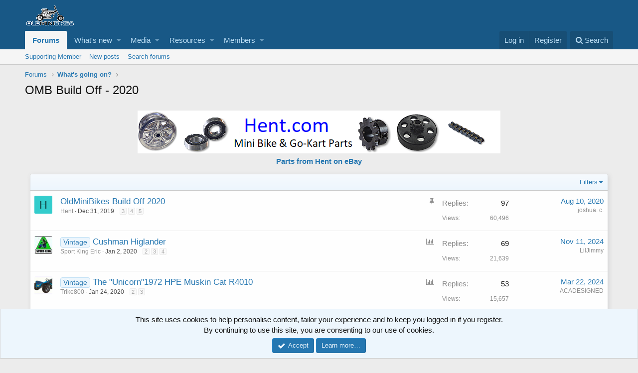

--- FILE ---
content_type: text/html; charset=utf-8
request_url: https://www.oldminibikes.com/forum/index.php?forums/omb-build-off-2020.87/
body_size: 14935
content:
<!DOCTYPE html>
<html id="XF" lang="en-US" dir="LTR"
	data-app="public"
	data-template="forum_view"
	data-container-key="node-87"
	data-content-key=""
	data-logged-in="false"
	data-cookie-prefix="xf_"
	class="has-no-js template-forum_view"
	>
<head>


		
		<meta charset="utf-8" />
	<meta http-equiv="X-UA-Compatible" content="IE=Edge" />
	<meta name="viewport" content="width=device-width, initial-scale=1">

	
	
	

	<title>OMB Build Off - 2020 | OldMiniBikes.com</title>

	
		<link rel="canonical" href="https://oldminibikes.com/forum/index.php?forums/omb-build-off-2020.87/" />
	
		<link rel="alternate" type="application/rss+xml" title="RSS feed for OMB Build Off - 2020" href="/forum/index.php?forums/omb-build-off-2020.87/index.rss" />
	

	
		
	
	
	<meta property="og:site_name" content="OldMiniBikes.com" />


	
	
		
	
	
	<meta property="og:type" content="website" />


	
	
		
	
	
	
		<meta property="og:title" content="OMB Build Off - 2020" />
		<meta property="twitter:title" content="OldMiniBikes Build Off - 2020" />
	


	
	
	
		
	
	
	<meta property="og:url" content="https://www.oldminibikes.com/forum/index.php?forums/omb-build-off-2020.87/" />


	
	

	
		<meta name="theme-color" content="#185886" />
	

	
	
	

	

	<link rel="stylesheet" href="/forum/css.php?css=public%3Anormalize.css%2Cpublic%3Acore.less%2Cpublic%3Aapp.less&amp;s=1&amp;l=1&amp;d=1756416277&amp;k=aa8ea60aa7fcafe73594ecb668eaa2be843b29e3" />

	
		<link rel="stylesheet" href="https://maxcdn.bootstrapcdn.com/font-awesome/4.7.0/css/font-awesome.min.css" />
	
	<link rel="stylesheet" href="/forum/css.php?css=public%3Anotices.less%2Cpublic%3Astructured_list.less%2Cpublic%3Aextra.less&amp;s=1&amp;l=1&amp;d=1756416277&amp;k=e3793622245e1a9bd721b88c2a93d53d317a9ada" />

	
		<script src="/forum/js/xf/preamble-compiled.js?_v=37149e2f"></script>
	


	
	
	
	
		
	
	<script async src="https://www.googletagmanager.com/gtag/js?id=UA-24910524-2"></script>
	<script>
		window.dataLayer = window.dataLayer || [];
		function gtag(){dataLayer.push(arguments);}
		gtag('js', new Date());
		gtag('config', 'UA-24910524-2', {
			// 
			
			
		});
	</script>

</head>
<body data-template="forum_view">

<div class="p-pageWrapper" id="top">



<header class="p-header" id="header">
	<div class="p-header-inner">
		<div class="p-header-content">

			<div class="p-header-logo p-header-logo--image">
				<a href="https://oldminibikes.com/forum/index.php">
					<img src="/forum/styles/default/xenforo/xenforo-logo.png"
						alt="OldMiniBikes.com"
						 />
				</a>
			</div>

			
		</div>
	</div>
</header>





	<div class="p-navSticky p-navSticky--primary" data-xf-init="sticky-header">
		
	<nav class="p-nav">
		<div class="p-nav-inner">
			<a class="p-nav-menuTrigger" data-xf-click="off-canvas" data-menu=".js-headerOffCanvasMenu" role="button" tabindex="0">
				<i aria-hidden="true"></i>
				<span class="p-nav-menuText">Menu</span>
			</a>

			<div class="p-nav-smallLogo">
				<a href="https://oldminibikes.com/forum/index.php">
					<img src="/forum/styles/default/xenforo/xenforo-logo.png"
						alt="OldMiniBikes.com"
					 />
				</a>
			</div>

			<div class="p-nav-scroller hScroller" data-xf-init="h-scroller" data-auto-scroll=".p-navEl.is-selected">
				<div class="hScroller-scroll">
					<ul class="p-nav-list js-offCanvasNavSource">
					
						<li>
							
	<div class="p-navEl is-selected" data-has-children="true">
		

			
	
	<a href="/forum/index.php"
		class="p-navEl-link p-navEl-link--splitMenu "
		
		
		data-nav-id="forums">Forums</a>


			<a data-xf-key="1"
				data-xf-click="menu"
				data-menu-pos-ref="< .p-navEl"
				data-arrow-pos-ref="< .p-navEl"
				class="p-navEl-splitTrigger"
				role="button"
				tabindex="0"
				aria-label="Toggle expanded"
				aria-expanded="false"
				aria-haspopup="true"></a>

		
		
			<div class="menu menu--structural" data-menu="menu" aria-hidden="true">
				<div class="menu-content">
					<!--<h4 class="menu-header">Forums</h4>-->
					
						
	
	
	<a href="https://oldminibikes.com/forum/index.php?account/upgrades"
		class="menu-linkRow u-indentDepth0 js-offCanvasCopy "
		
		
		data-nav-id="supportingmembers">Supporting Member</a>

	

					
						
	
	
	<a href="/forum/index.php?whats-new/posts/"
		class="menu-linkRow u-indentDepth0 js-offCanvasCopy "
		
		
		data-nav-id="newPosts">New posts</a>

	

					
						
	
	
	<a href="/forum/index.php?search/&amp;type=post"
		class="menu-linkRow u-indentDepth0 js-offCanvasCopy "
		
		
		data-nav-id="searchForums">Search forums</a>

	

					
				</div>
			</div>
		
	</div>

						</li>
					
						<li>
							
	<div class="p-navEl " data-has-children="true">
		

			
	
	<a href="/forum/index.php?whats-new/"
		class="p-navEl-link p-navEl-link--splitMenu "
		
		
		data-nav-id="whatsNew">What's new</a>


			<a data-xf-key="2"
				data-xf-click="menu"
				data-menu-pos-ref="< .p-navEl"
				data-arrow-pos-ref="< .p-navEl"
				class="p-navEl-splitTrigger"
				role="button"
				tabindex="0"
				aria-label="Toggle expanded"
				aria-expanded="false"
				aria-haspopup="true"></a>

		
		
			<div class="menu menu--structural" data-menu="menu" aria-hidden="true">
				<div class="menu-content">
					<!--<h4 class="menu-header">What's new</h4>-->
					
						
	
	
	<a href="/forum/index.php?whats-new/posts/"
		class="menu-linkRow u-indentDepth0 js-offCanvasCopy "
		 rel="nofollow"
		
		data-nav-id="whatsNewPosts">New posts</a>

	

					
						
	
	
	<a href="/forum/index.php?whats-new/media/"
		class="menu-linkRow u-indentDepth0 js-offCanvasCopy "
		 rel="nofollow"
		
		data-nav-id="xfmgWhatsNewNewMedia">New media</a>

	

					
						
	
	
	<a href="/forum/index.php?whats-new/media-comments/"
		class="menu-linkRow u-indentDepth0 js-offCanvasCopy "
		 rel="nofollow"
		
		data-nav-id="xfmgWhatsNewMediaComments">New media comments</a>

	

					
						
	
	
	<a href="/forum/index.php?whats-new/resources/"
		class="menu-linkRow u-indentDepth0 js-offCanvasCopy "
		 rel="nofollow"
		
		data-nav-id="xfrmNewResources">New resources</a>

	

					
						
	
	
	<a href="/forum/index.php?whats-new/profile-posts/"
		class="menu-linkRow u-indentDepth0 js-offCanvasCopy "
		 rel="nofollow"
		
		data-nav-id="whatsNewProfilePosts">New profile posts</a>

	

					
						
	
	
	<a href="/forum/index.php?whats-new/latest-activity"
		class="menu-linkRow u-indentDepth0 js-offCanvasCopy "
		 rel="nofollow"
		
		data-nav-id="latestActivity">Latest activity</a>

	

					
				</div>
			</div>
		
	</div>

						</li>
					
						<li>
							
	<div class="p-navEl " data-has-children="true">
		

			
	
	<a href="/forum/index.php?media/"
		class="p-navEl-link p-navEl-link--splitMenu "
		
		
		data-nav-id="xfmg">Media</a>


			<a data-xf-key="3"
				data-xf-click="menu"
				data-menu-pos-ref="< .p-navEl"
				data-arrow-pos-ref="< .p-navEl"
				class="p-navEl-splitTrigger"
				role="button"
				tabindex="0"
				aria-label="Toggle expanded"
				aria-expanded="false"
				aria-haspopup="true"></a>

		
		
			<div class="menu menu--structural" data-menu="menu" aria-hidden="true">
				<div class="menu-content">
					<!--<h4 class="menu-header">Media</h4>-->
					
						
	
	
	<a href="/forum/index.php?whats-new/media/"
		class="menu-linkRow u-indentDepth0 js-offCanvasCopy "
		 rel="nofollow"
		
		data-nav-id="xfmgNewMedia">New media</a>

	

					
						
	
	
	<a href="/forum/index.php?whats-new/media-comments/"
		class="menu-linkRow u-indentDepth0 js-offCanvasCopy "
		 rel="nofollow"
		
		data-nav-id="xfmgNewComments">New comments</a>

	

					
						
	
	
	<a href="/forum/index.php?search/&amp;type=xfmg_media"
		class="menu-linkRow u-indentDepth0 js-offCanvasCopy "
		
		
		data-nav-id="xfmgSearchMedia">Search media</a>

	

					
				</div>
			</div>
		
	</div>

						</li>
					
						<li>
							
	<div class="p-navEl " data-has-children="true">
		

			
	
	<a href="/forum/index.php?resources/"
		class="p-navEl-link p-navEl-link--splitMenu "
		
		
		data-nav-id="xfrm">Resources</a>


			<a data-xf-key="4"
				data-xf-click="menu"
				data-menu-pos-ref="< .p-navEl"
				data-arrow-pos-ref="< .p-navEl"
				class="p-navEl-splitTrigger"
				role="button"
				tabindex="0"
				aria-label="Toggle expanded"
				aria-expanded="false"
				aria-haspopup="true"></a>

		
		
			<div class="menu menu--structural" data-menu="menu" aria-hidden="true">
				<div class="menu-content">
					<!--<h4 class="menu-header">Resources</h4>-->
					
						
	
	
	<a href="/forum/index.php?resources/latest-reviews"
		class="menu-linkRow u-indentDepth0 js-offCanvasCopy "
		
		
		data-nav-id="xfrmLatestReviews">Latest reviews</a>

	

					
						
	
	
	<a href="/forum/index.php?search/&amp;type=resource"
		class="menu-linkRow u-indentDepth0 js-offCanvasCopy "
		
		
		data-nav-id="xfrmSearchResources">Search resources</a>

	

					
				</div>
			</div>
		
	</div>

						</li>
					
						<li>
							
	<div class="p-navEl " data-has-children="true">
		

			
	
	<a href="/forum/index.php?members/"
		class="p-navEl-link p-navEl-link--splitMenu "
		
		
		data-nav-id="members">Members</a>


			<a data-xf-key="5"
				data-xf-click="menu"
				data-menu-pos-ref="< .p-navEl"
				data-arrow-pos-ref="< .p-navEl"
				class="p-navEl-splitTrigger"
				role="button"
				tabindex="0"
				aria-label="Toggle expanded"
				aria-expanded="false"
				aria-haspopup="true"></a>

		
		
			<div class="menu menu--structural" data-menu="menu" aria-hidden="true">
				<div class="menu-content">
					<!--<h4 class="menu-header">Members</h4>-->
					
						
	
	
	<a href="/forum/index.php?members/list/"
		class="menu-linkRow u-indentDepth0 js-offCanvasCopy "
		
		
		data-nav-id="registeredMembers">Registered members</a>

	

					
						
	
	
	<a href="/forum/index.php?online/"
		class="menu-linkRow u-indentDepth0 js-offCanvasCopy "
		
		
		data-nav-id="currentVisitors">Current visitors</a>

	

					
						
	
	
	<a href="/forum/index.php?whats-new/profile-posts/"
		class="menu-linkRow u-indentDepth0 js-offCanvasCopy "
		 rel="nofollow"
		
		data-nav-id="newProfilePosts">New profile posts</a>

	

					
						
	
	
	<a href="/forum/index.php?search/&amp;type=profile_post"
		class="menu-linkRow u-indentDepth0 js-offCanvasCopy "
		
		
		data-nav-id="searchProfilePosts">Search profile posts</a>

	

					
				</div>
			</div>
		
	</div>

						</li>
					
					</ul>
				</div>
			</div>

			<div class="p-nav-opposite">
				<div class="p-navgroup p-account p-navgroup--guest">
					
						<a href="/forum/index.php?login/" class="p-navgroup-link p-navgroup-link--textual p-navgroup-link--logIn"
							data-xf-click="overlay" data-follow-redirects="on">
							<span class="p-navgroup-linkText">Log in</span>
						</a>
						
							<a href="/forum/index.php?register/" class="p-navgroup-link p-navgroup-link--textual p-navgroup-link--register"
								data-xf-click="overlay" data-follow-redirects="on">
								<span class="p-navgroup-linkText">Register</span>
							</a>
						
					
				</div>

				<div class="p-navgroup p-discovery">
					<a href="/forum/index.php?whats-new/"
						class="p-navgroup-link p-navgroup-link--iconic p-navgroup-link--whatsnew"
						title="What&#039;s new">
						<i aria-hidden="true"></i>
						<span class="p-navgroup-linkText">What's new</span>
					</a>

					
						<a href="/forum/index.php?search/"
							class="p-navgroup-link p-navgroup-link--iconic p-navgroup-link--search"
							data-xf-click="menu"
							data-xf-key="/"
							aria-label="Search"
							aria-expanded="false"
							aria-haspopup="true"
							title="Search">
							<i aria-hidden="true"></i>
							<span class="p-navgroup-linkText">Search</span>
						</a>
						<div class="menu menu--structural menu--wide" data-menu="menu" aria-hidden="true">
							<form action="/forum/index.php?search/search" method="post"
								class="menu-content"
								data-xf-init="quick-search">

								<h3 class="menu-header">Search</h3>
								
								<div class="menu-row">
									
										<div class="inputGroup inputGroup--joined">
											<input type="text" class="input" name="keywords" placeholder="Search…" aria-label="Search" data-menu-autofocus="true" />
											
			<select name="constraints" class="js-quickSearch-constraint input" aria-label="Search within">
				<option value="">Everywhere</option>
<option value="{&quot;search_type&quot;:&quot;post&quot;}">Threads</option>
<option value="{&quot;search_type&quot;:&quot;post&quot;,&quot;c&quot;:{&quot;nodes&quot;:[87],&quot;child_nodes&quot;:1}}">This forum</option>

			</select>
		
										</div>
									
								</div>

								
								<div class="menu-row">
									<label class="iconic iconic--checkbox iconic--labelled"><input type="checkbox"  name="c[title_only]" value="1" /><i aria-hidden="true"></i>Search titles only</label>

								</div>
								
								<div class="menu-row">
									<div class="inputGroup">
										<span class="inputGroup-text" id="ctrl_search_menu_by_member">By:</span>
										<input class="input" name="c[users]" data-xf-init="auto-complete" placeholder="Member" aria-labelledby="ctrl_search_menu_by_member" />
									</div>
								</div>
								<div class="menu-footer">
									<span class="menu-footer-controls">
										<button type="submit" class="button--primary button button--icon button--icon--search"><span class="button-text">Search</span></button>
										<a href="/forum/index.php?search/" class="button"><span class="button-text">Advanced search…</span></a>
									</span>
								</div>

								<input type="hidden" name="_xfToken" value="1768737798,bd1982e3391020b0bca2f94a6956aa5b" />
							</form>
						</div>
					
				</div>
			</div>
		</div>
	</nav>

	</div>
	
	
		<div class="p-sectionLinks">
			<div class="p-sectionLinks-inner hScroller" data-xf-init="h-scroller">
				<div class="hScroller-scroll">
					<ul class="p-sectionLinks-list">
					
						<li>
							
	<div class="p-navEl " >
		

			
	
	<a href="https://oldminibikes.com/forum/index.php?account/upgrades"
		class="p-navEl-link "
		
		data-xf-key="alt+1"
		data-nav-id="supportingmembers">Supporting Member</a>


			

		
		
	</div>

						</li>
					
						<li>
							
	<div class="p-navEl " >
		

			
	
	<a href="/forum/index.php?whats-new/posts/"
		class="p-navEl-link "
		
		data-xf-key="alt+2"
		data-nav-id="newPosts">New posts</a>


			

		
		
	</div>

						</li>
					
						<li>
							
	<div class="p-navEl " >
		

			
	
	<a href="/forum/index.php?search/&amp;type=post"
		class="p-navEl-link "
		
		data-xf-key="alt+3"
		data-nav-id="searchForums">Search forums</a>


			

		
		
	</div>

						</li>
					
					</ul>
				</div>
			</div>
		</div>
	



<div class="offCanvasMenu offCanvasMenu--nav js-headerOffCanvasMenu" data-menu="menu" aria-hidden="true" data-ocm-builder="navigation">
	<div class="offCanvasMenu-backdrop" data-menu-close="true"></div>
	<div class="offCanvasMenu-content">
		<div class="offCanvasMenu-header">
			Menu
			<a class="offCanvasMenu-closer" data-menu-close="true" role="button" tabindex="0" aria-label="Close"></a>
		</div>
		
			<div class="p-offCanvasRegisterLink">
				<div class="offCanvasMenu-linkHolder">
					<a href="/forum/index.php?login/" class="offCanvasMenu-link" data-xf-click="overlay" data-menu-close="true">
						Log in
					</a>
				</div>
				<hr class="offCanvasMenu-separator" />
				
					<div class="offCanvasMenu-linkHolder">
						<a href="/forum/index.php?register/" class="offCanvasMenu-link" data-xf-click="overlay" data-menu-close="true">
							Register
						</a>
					</div>
					<hr class="offCanvasMenu-separator" />
				
			</div>
		
		<div class="js-offCanvasNavTarget"></div>
	</div>
</div>

<div class="p-body">
	<div class="p-body-inner">
		<!--XF:EXTRA_OUTPUT-->

		

		

		
		
	
		<ul class="p-breadcrumbs "
			itemscope itemtype="https://schema.org/BreadcrumbList">
		
			

			
			
				
				
	<li itemprop="itemListElement" itemscope itemtype="https://schema.org/ListItem">
		<a href="/forum/index.php" itemprop="item">
			<span itemprop="name">Forums</span>
		</a>
		<meta itemprop="position" content="1" />
	</li>

			

			
			
				
				
	<li itemprop="itemListElement" itemscope itemtype="https://schema.org/ListItem">
		<a href="/forum/index.php#whats-going-on.21" itemprop="item">
			<span itemprop="name">What&#039;s going on?</span>
		</a>
		<meta itemprop="position" content="2" />
	</li>

			

		
		</ul>
	

		

		
	<noscript><div class="blockMessage blockMessage--important blockMessage--iconic u-noJsOnly">JavaScript is disabled. For a better experience, please enable JavaScript in your browser before proceeding.</div></noscript>

		
	<!--[if lt IE 9]><div class="blockMessage blockMessage&#45;&#45;important blockMessage&#45;&#45;iconic">You are using an out of date browser. It  may not display this or other websites correctly.<br />You should upgrade or use an <a href="https://www.google.com/chrome/browser/" target="_blank">alternative browser</a>.</div><![endif]-->


		
			<div class="p-body-header">
			
				
					<div class="p-title ">
					
						
							<h1 class="p-title-value">OMB Build Off - 2020</h1>
						
						
					
					</div>
				

				
			
			</div>
		

		<div class="p-body-main  ">
			

			<div class="p-body-content">
				

	
	<p>
		
	<div align="center">
	<b>
		<a href="https://www.hent.com"><img src="https://oldminibikes.com/forum/index.php?media/hent-comlogo-png.152717/full" alt="Mini Bike and Go-Kart Parts"></a><br>
	<a href="https://stores.ebay.com/hentcom">Parts from Hent on eBay</a>
		</b>
		
		</div>
	</p>


				<div class="p-body-pageContent">



	
	
	






	

	
		
	












<div class="block" data-xf-init="" data-type="thread" data-href="/forum/index.php?inline-mod/">

	<div class="block-outer"></div>

	
	

	<div class="block-container">
		<div class="block-filterBar">
			<div class="filterBar">
				

				<a class="filterBar-menuTrigger" data-xf-click="menu" role="button" tabindex="0" aria-expanded="false" aria-haspopup="true">Filters</a>
				<div class="menu menu--wide" data-menu="menu" aria-hidden="true"
					data-href="/forum/index.php?forums/omb-build-off-2020.87/filters"
					data-load-target=".js-filterMenuBody">
					<div class="menu-content">
						<h4 class="menu-header">Show only:</h4>
						<div class="js-filterMenuBody">
							<div class="menu-row">Loading…</div>
						</div>
					</div>
				</div>
			</div>
		</div>

		

		<div class="block-body">
			<div class="structItemContainer">
				

	

	


				
					
						<div class="structItemContainer-group structItemContainer-group--sticky">
							
								

	

	<div class="structItem structItem--thread js-inlineModContainer js-threadListItem-168435" data-author="Hent">
		<div class="structItem-cell structItem-cell--icon">
			<div class="structItem-iconContainer">
				<a href="/forum/index.php?members/hent.1/" class="avatar avatar--s avatar--default avatar--default--dynamic" data-user-id="1" data-xf-init="member-tooltip" style="background-color: #33cccc; color: #0f3d3d">
			<span class="avatar-u1-s">H</span> 
		</a>
				
			</div>
		</div>
		<div class="structItem-cell structItem-cell--main" data-xf-init="touch-proxy">
			
				<ul class="structItem-statuses">
				
					
					
					
					
					
					
						<li>
							<i class="structItem-status structItem-status--sticky" aria-hidden="true" title="Sticky"></i>
							<span class="u-srOnly">Sticky</span>
						</li>
					
				
				</ul>
			

			<div class="structItem-title">
				
				
				<a href="/forum/index.php?threads/oldminibikes-build-off-2020.168435/" class="" data-tp-primary="on" data-xf-init="preview-tooltip" data-preview-url="/forum/index.php?threads/oldminibikes-build-off-2020.168435/preview">OldMiniBikes Build Off 2020</a>
			</div>

			<div class="structItem-minor">
				

				
					<ul class="structItem-parts">
						<li><a href="/forum/index.php?members/hent.1/" class="username " dir="auto" data-user-id="1" data-xf-init="member-tooltip"><span class="username--staff username--moderator username--admin">Hent</span></a></li>
						<li class="structItem-startDate"><a href="/forum/index.php?threads/oldminibikes-build-off-2020.168435/" rel="nofollow"><time  class="u-dt" dir="auto" datetime="2019-12-31T13:19:50-0500" data-time="1577816390" data-date-string="Dec 31, 2019" data-time-string="1:19 PM" title="Dec 31, 2019 at 1:19 PM">Dec 31, 2019</time></a></li>
						
					</ul>

					
						<span class="structItem-pageJump">
						
							<a href="/forum/index.php?threads/oldminibikes-build-off-2020.168435/page-3">3</a>
						
							<a href="/forum/index.php?threads/oldminibikes-build-off-2020.168435/page-4">4</a>
						
							<a href="/forum/index.php?threads/oldminibikes-build-off-2020.168435/page-5">5</a>
						
						</span>
					
				
			</div>
		</div>
		<div class="structItem-cell structItem-cell--meta" title="First message likes: 17">
			<dl class="pairs pairs--justified">
				<dt>Replies</dt>
				<dd>97</dd>
			</dl>
			<dl class="pairs pairs--justified structItem-minor">
				<dt>Views</dt>
				<dd>60,496</dd>
			</dl>
		</div>
		<div class="structItem-cell structItem-cell--latest">
			
				<a href="/forum/index.php?threads/oldminibikes-build-off-2020.168435/latest" rel="nofollow"><time  class="structItem-latestDate u-dt" dir="auto" datetime="2020-08-10T20:10:36-0400" data-time="1597104636" data-date-string="Aug 10, 2020" data-time-string="8:10 PM" title="Aug 10, 2020 at 8:10 PM">Aug 10, 2020</time></a>
				<div class="structItem-minor">
					
						<a href="/forum/index.php?members/joshua-c.24337/" class="username " dir="auto" data-user-id="24337" data-xf-init="member-tooltip">joshua. c.</a>
					
				</div>
			
		</div>
	</div>

							
						</div>

						
					

					<div class="structItemContainer-group js-threadList">
						
							
								

	

	<div class="structItem structItem--thread is-prefix6 js-inlineModContainer js-threadListItem-168455" data-author="Sport King Eric">
		<div class="structItem-cell structItem-cell--icon">
			<div class="structItem-iconContainer">
				<a href="/forum/index.php?members/sport-king-eric.50792/" class="avatar avatar--s" data-user-id="50792" data-xf-init="member-tooltip">
			<img src="/forum/data/avatars/s/50/50792.jpg?1541994384"  alt="Sport King Eric" class="avatar-u50792-s" /> 
		</a>
				
			</div>
		</div>
		<div class="structItem-cell structItem-cell--main" data-xf-init="touch-proxy">
			
				<ul class="structItem-statuses">
				
					
					
					
					
						<li>
							<i class="structItem-status structItem-status--poll" aria-hidden="true" title="Poll"></i>
							<span class="u-srOnly">Poll</span>
						</li>
					
					
					
				
				</ul>
			

			<div class="structItem-title">
				
				
					
						<a href="/forum/index.php?forums/omb-build-off-2020.87/&amp;prefix_id=6" class="labelLink" rel="nofollow"><span class="label label--primary" dir="auto">Vintage</span></a>
					
				
				<a href="/forum/index.php?threads/cushman-higlander.168455/" class="" data-tp-primary="on" data-xf-init="preview-tooltip" data-preview-url="/forum/index.php?threads/cushman-higlander.168455/preview">Cushman Higlander</a>
			</div>

			<div class="structItem-minor">
				

				
					<ul class="structItem-parts">
						<li><a href="/forum/index.php?members/sport-king-eric.50792/" class="username " dir="auto" data-user-id="50792" data-xf-init="member-tooltip">Sport King Eric</a></li>
						<li class="structItem-startDate"><a href="/forum/index.php?threads/cushman-higlander.168455/" rel="nofollow"><time  class="u-dt" dir="auto" datetime="2020-01-02T15:00:18-0500" data-time="1577995218" data-date-string="Jan 2, 2020" data-time-string="3:00 PM" title="Jan 2, 2020 at 3:00 PM">Jan 2, 2020</time></a></li>
						
					</ul>

					
						<span class="structItem-pageJump">
						
							<a href="/forum/index.php?threads/cushman-higlander.168455/page-2">2</a>
						
							<a href="/forum/index.php?threads/cushman-higlander.168455/page-3">3</a>
						
							<a href="/forum/index.php?threads/cushman-higlander.168455/page-4">4</a>
						
						</span>
					
				
			</div>
		</div>
		<div class="structItem-cell structItem-cell--meta" title="First message likes: 7">
			<dl class="pairs pairs--justified">
				<dt>Replies</dt>
				<dd>69</dd>
			</dl>
			<dl class="pairs pairs--justified structItem-minor">
				<dt>Views</dt>
				<dd>21,639</dd>
			</dl>
		</div>
		<div class="structItem-cell structItem-cell--latest">
			
				<a href="/forum/index.php?threads/cushman-higlander.168455/latest" rel="nofollow"><time  class="structItem-latestDate u-dt" dir="auto" datetime="2024-11-11T12:04:58-0500" data-time="1731344698" data-date-string="Nov 11, 2024" data-time-string="12:04 PM" title="Nov 11, 2024 at 12:04 PM">Nov 11, 2024</time></a>
				<div class="structItem-minor">
					
						<a href="/forum/index.php?members/liljimmy.58774/" class="username " dir="auto" data-user-id="58774" data-xf-init="member-tooltip">LilJimmy</a>
					
				</div>
			
		</div>
	</div>

							
								

	

	<div class="structItem structItem--thread is-prefix6 js-inlineModContainer js-threadListItem-168694" data-author="Trike800">
		<div class="structItem-cell structItem-cell--icon">
			<div class="structItem-iconContainer">
				<a href="/forum/index.php?members/trike800.60848/" class="avatar avatar--s" data-user-id="60848" data-xf-init="member-tooltip">
			<img src="/forum/data/avatars/s/60/60848.jpg?1567200180" srcset="/forum/data/avatars/m/60/60848.jpg?1567200180 2x" alt="Trike800" class="avatar-u60848-s" /> 
		</a>
				
			</div>
		</div>
		<div class="structItem-cell structItem-cell--main" data-xf-init="touch-proxy">
			
				<ul class="structItem-statuses">
				
					
					
					
					
						<li>
							<i class="structItem-status structItem-status--poll" aria-hidden="true" title="Poll"></i>
							<span class="u-srOnly">Poll</span>
						</li>
					
					
					
				
				</ul>
			

			<div class="structItem-title">
				
				
					
						<a href="/forum/index.php?forums/omb-build-off-2020.87/&amp;prefix_id=6" class="labelLink" rel="nofollow"><span class="label label--primary" dir="auto">Vintage</span></a>
					
				
				<a href="/forum/index.php?threads/the-unicorn-1972-hpe-muskin-cat-r4010.168694/" class="" data-tp-primary="on" data-xf-init="preview-tooltip" data-preview-url="/forum/index.php?threads/the-unicorn-1972-hpe-muskin-cat-r4010.168694/preview">The &quot;Unicorn&quot;1972 HPE Muskin Cat R4010</a>
			</div>

			<div class="structItem-minor">
				

				
					<ul class="structItem-parts">
						<li><a href="/forum/index.php?members/trike800.60848/" class="username " dir="auto" data-user-id="60848" data-xf-init="member-tooltip">Trike800</a></li>
						<li class="structItem-startDate"><a href="/forum/index.php?threads/the-unicorn-1972-hpe-muskin-cat-r4010.168694/" rel="nofollow"><time  class="u-dt" dir="auto" datetime="2020-01-24T17:39:33-0500" data-time="1579905573" data-date-string="Jan 24, 2020" data-time-string="5:39 PM" title="Jan 24, 2020 at 5:39 PM">Jan 24, 2020</time></a></li>
						
					</ul>

					
						<span class="structItem-pageJump">
						
							<a href="/forum/index.php?threads/the-unicorn-1972-hpe-muskin-cat-r4010.168694/page-2">2</a>
						
							<a href="/forum/index.php?threads/the-unicorn-1972-hpe-muskin-cat-r4010.168694/page-3">3</a>
						
						</span>
					
				
			</div>
		</div>
		<div class="structItem-cell structItem-cell--meta" title="First message likes: 7">
			<dl class="pairs pairs--justified">
				<dt>Replies</dt>
				<dd>53</dd>
			</dl>
			<dl class="pairs pairs--justified structItem-minor">
				<dt>Views</dt>
				<dd>15,657</dd>
			</dl>
		</div>
		<div class="structItem-cell structItem-cell--latest">
			
				<a href="/forum/index.php?threads/the-unicorn-1972-hpe-muskin-cat-r4010.168694/latest" rel="nofollow"><time  class="structItem-latestDate u-dt" dir="auto" datetime="2024-03-22T12:32:07-0400" data-time="1711125127" data-date-string="Mar 22, 2024" data-time-string="12:32 PM" title="Mar 22, 2024 at 12:32 PM">Mar 22, 2024</time></a>
				<div class="structItem-minor">
					
						<a href="/forum/index.php?members/acadesigned.69405/" class="username " dir="auto" data-user-id="69405" data-xf-init="member-tooltip">ACADESIGNED</a>
					
				</div>
			
		</div>
	</div>

							
								

	

	<div class="structItem structItem--thread is-prefix9 js-inlineModContainer js-threadListItem-168489" data-author="jeep2003">
		<div class="structItem-cell structItem-cell--icon">
			<div class="structItem-iconContainer">
				<a href="/forum/index.php?members/jeep2003.121/" class="avatar avatar--s" data-user-id="121" data-xf-init="member-tooltip">
			<img src="/forum/data/avatars/s/0/121.jpg?1541994345"  alt="jeep2003" class="avatar-u121-s" /> 
		</a>
				
			</div>
		</div>
		<div class="structItem-cell structItem-cell--main" data-xf-init="touch-proxy">
			
				<ul class="structItem-statuses">
				
					
					
					
					
						<li>
							<i class="structItem-status structItem-status--poll" aria-hidden="true" title="Poll"></i>
							<span class="u-srOnly">Poll</span>
						</li>
					
					
					
				
				</ul>
			

			<div class="structItem-title">
				
				
					
						<a href="/forum/index.php?forums/omb-build-off-2020.87/&amp;prefix_id=9" class="labelLink" rel="nofollow"><span class="label label--primary" dir="auto">Anything Goes!</span></a>
					
				
				<a href="/forum/index.php?threads/mini-snowmobile.168489/" class="" data-tp-primary="on" data-xf-init="preview-tooltip" data-preview-url="/forum/index.php?threads/mini-snowmobile.168489/preview">Mini Snowmobile</a>
			</div>

			<div class="structItem-minor">
				

				
					<ul class="structItem-parts">
						<li><a href="/forum/index.php?members/jeep2003.121/" class="username " dir="auto" data-user-id="121" data-xf-init="member-tooltip">jeep2003</a></li>
						<li class="structItem-startDate"><a href="/forum/index.php?threads/mini-snowmobile.168489/" rel="nofollow"><time  class="u-dt" dir="auto" datetime="2020-01-05T17:25:18-0500" data-time="1578263118" data-date-string="Jan 5, 2020" data-time-string="5:25 PM" title="Jan 5, 2020 at 5:25 PM">Jan 5, 2020</time></a></li>
						
					</ul>

					
						<span class="structItem-pageJump">
						
							<a href="/forum/index.php?threads/mini-snowmobile.168489/page-2">2</a>
						
							<a href="/forum/index.php?threads/mini-snowmobile.168489/page-3">3</a>
						
						</span>
					
				
			</div>
		</div>
		<div class="structItem-cell structItem-cell--meta" title="First message likes: 7">
			<dl class="pairs pairs--justified">
				<dt>Replies</dt>
				<dd>51</dd>
			</dl>
			<dl class="pairs pairs--justified structItem-minor">
				<dt>Views</dt>
				<dd>13,472</dd>
			</dl>
		</div>
		<div class="structItem-cell structItem-cell--latest">
			
				<a href="/forum/index.php?threads/mini-snowmobile.168489/latest" rel="nofollow"><time  class="structItem-latestDate u-dt" dir="auto" datetime="2024-01-25T23:13:11-0500" data-time="1706242391" data-date-string="Jan 25, 2024" data-time-string="11:13 PM" title="Jan 25, 2024 at 11:13 PM">Jan 25, 2024</time></a>
				<div class="structItem-minor">
					
						<a href="/forum/index.php?members/dogfoot.54551/" class="username " dir="auto" data-user-id="54551" data-xf-init="member-tooltip">dogfoot</a>
					
				</div>
			
		</div>
	</div>

							
								

	

	<div class="structItem structItem--thread is-prefix6 js-inlineModContainer js-threadListItem-178119" data-author="ragu">
		<div class="structItem-cell structItem-cell--icon">
			<div class="structItem-iconContainer">
				<a href="/forum/index.php?members/ragu.80408/" class="avatar avatar--s avatar--default avatar--default--dynamic" data-user-id="80408" data-xf-init="member-tooltip" style="background-color: #3333cc; color: #c2c2f0">
			<span class="avatar-u80408-s">R</span> 
		</a>
				
			</div>
		</div>
		<div class="structItem-cell structItem-cell--main" data-xf-init="touch-proxy">
			

			<div class="structItem-title">
				
				
					
						<a href="/forum/index.php?forums/omb-build-off-2020.87/&amp;prefix_id=6" class="labelLink" rel="nofollow"><span class="label label--primary" dir="auto">Vintage</span></a>
					
				
				<a href="/forum/index.php?threads/cheeftah-1400.178119/" class="" data-tp-primary="on" data-xf-init="preview-tooltip" data-preview-url="/forum/index.php?threads/cheeftah-1400.178119/preview">cheeftah 1400</a>
			</div>

			<div class="structItem-minor">
				

				
					<ul class="structItem-parts">
						<li><a href="/forum/index.php?members/ragu.80408/" class="username " dir="auto" data-user-id="80408" data-xf-init="member-tooltip">ragu</a></li>
						<li class="structItem-startDate"><a href="/forum/index.php?threads/cheeftah-1400.178119/" rel="nofollow"><time  class="u-dt" dir="auto" datetime="2023-04-19T20:27:17-0400" data-time="1681950437" data-date-string="Apr 19, 2023" data-time-string="8:27 PM" title="Apr 19, 2023 at 8:27 PM">Apr 19, 2023</time></a></li>
						
					</ul>

					
				
			</div>
		</div>
		<div class="structItem-cell structItem-cell--meta" title="First message likes: 0">
			<dl class="pairs pairs--justified">
				<dt>Replies</dt>
				<dd>3</dd>
			</dl>
			<dl class="pairs pairs--justified structItem-minor">
				<dt>Views</dt>
				<dd>3,991</dd>
			</dl>
		</div>
		<div class="structItem-cell structItem-cell--latest">
			
				<a href="/forum/index.php?threads/cheeftah-1400.178119/latest" rel="nofollow"><time  class="structItem-latestDate u-dt" dir="auto" datetime="2023-05-09T07:23:20-0400" data-time="1683631400" data-date-string="May 9, 2023" data-time-string="7:23 AM" title="May 9, 2023 at 7:23 AM">May 9, 2023</time></a>
				<div class="structItem-minor">
					
						<a href="/forum/index.php?members/mini-gote-hunter.78976/" class="username " dir="auto" data-user-id="78976" data-xf-init="member-tooltip">mini gote hunter</a>
					
				</div>
			
		</div>
	</div>

							
								

	

	<div class="structItem structItem--thread is-prefix6 js-inlineModContainer js-threadListItem-176352" data-author="acjohn">
		<div class="structItem-cell structItem-cell--icon">
			<div class="structItem-iconContainer">
				<a href="/forum/index.php?members/acjohn.70988/" class="avatar avatar--s" data-user-id="70988" data-xf-init="member-tooltip">
			<img src="/forum/data/avatars/s/70/70988.jpg?1659293589" srcset="/forum/data/avatars/m/70/70988.jpg?1659293589 2x" alt="acjohn" class="avatar-u70988-s" /> 
		</a>
				
			</div>
		</div>
		<div class="structItem-cell structItem-cell--main" data-xf-init="touch-proxy">
			

			<div class="structItem-title">
				
				
					
						<a href="/forum/index.php?forums/omb-build-off-2020.87/&amp;prefix_id=6" class="labelLink" rel="nofollow"><span class="label label--primary" dir="auto">Vintage</span></a>
					
				
				<a href="/forum/index.php?threads/please-help-identify.176352/" class="" data-tp-primary="on" data-xf-init="preview-tooltip" data-preview-url="/forum/index.php?threads/please-help-identify.176352/preview">Please Help Identify!</a>
			</div>

			<div class="structItem-minor">
				

				
					<ul class="structItem-parts">
						<li><a href="/forum/index.php?members/acjohn.70988/" class="username " dir="auto" data-user-id="70988" data-xf-init="member-tooltip">acjohn</a></li>
						<li class="structItem-startDate"><a href="/forum/index.php?threads/please-help-identify.176352/" rel="nofollow"><time  class="u-dt" dir="auto" datetime="2022-07-24T18:54:27-0400" data-time="1658703267" data-date-string="Jul 24, 2022" data-time-string="6:54 PM" title="Jul 24, 2022 at 6:54 PM">Jul 24, 2022</time></a></li>
						
					</ul>

					
				
			</div>
		</div>
		<div class="structItem-cell structItem-cell--meta" title="First message likes: 3">
			<dl class="pairs pairs--justified">
				<dt>Replies</dt>
				<dd>7</dd>
			</dl>
			<dl class="pairs pairs--justified structItem-minor">
				<dt>Views</dt>
				<dd>5,581</dd>
			</dl>
		</div>
		<div class="structItem-cell structItem-cell--latest">
			
				<a href="/forum/index.php?threads/please-help-identify.176352/latest" rel="nofollow"><time  class="structItem-latestDate u-dt" dir="auto" datetime="2023-01-01T20:27:08-0500" data-time="1672622828" data-date-string="Jan 1, 2023" data-time-string="8:27 PM" title="Jan 1, 2023 at 8:27 PM">Jan 1, 2023</time></a>
				<div class="structItem-minor">
					
						<a href="/forum/index.php?members/chrismh.13561/" class="username " dir="auto" data-user-id="13561" data-xf-init="member-tooltip">chrismh</a>
					
				</div>
			
		</div>
	</div>

							
								

	

	<div class="structItem structItem--thread is-prefix9 js-inlineModContainer js-threadListItem-168708" data-author="Li&#039;l Popeye">
		<div class="structItem-cell structItem-cell--icon">
			<div class="structItem-iconContainer">
				<a href="/forum/index.php?members/lil-popeye.57567/" class="avatar avatar--s" data-user-id="57567" data-xf-init="member-tooltip">
			<img src="/forum/data/avatars/s/57/57567.jpg?1624689871" srcset="/forum/data/avatars/m/57/57567.jpg?1624689871 2x" alt="Li'l Popeye" class="avatar-u57567-s" /> 
		</a>
				
			</div>
		</div>
		<div class="structItem-cell structItem-cell--main" data-xf-init="touch-proxy">
			
				<ul class="structItem-statuses">
				
					
					
					
					
						<li>
							<i class="structItem-status structItem-status--poll" aria-hidden="true" title="Poll"></i>
							<span class="u-srOnly">Poll</span>
						</li>
					
					
					
				
				</ul>
			

			<div class="structItem-title">
				
				
					
						<a href="/forum/index.php?forums/omb-build-off-2020.87/&amp;prefix_id=9" class="labelLink" rel="nofollow"><span class="label label--primary" dir="auto">Anything Goes!</span></a>
					
				
				<a href="/forum/index.php?threads/build-from-scratch-dutch-minibike-4-0.168708/" class="" data-tp-primary="on" data-xf-init="preview-tooltip" data-preview-url="/forum/index.php?threads/build-from-scratch-dutch-minibike-4-0.168708/preview">Build-from-scratch Dutch minibike 4.0</a>
			</div>

			<div class="structItem-minor">
				

				
					<ul class="structItem-parts">
						<li><a href="/forum/index.php?members/lil-popeye.57567/" class="username " dir="auto" data-user-id="57567" data-xf-init="member-tooltip">Li'l Popeye</a></li>
						<li class="structItem-startDate"><a href="/forum/index.php?threads/build-from-scratch-dutch-minibike-4-0.168708/" rel="nofollow"><time  class="u-dt" dir="auto" datetime="2020-01-26T07:02:08-0500" data-time="1580040128" data-date-string="Jan 26, 2020" data-time-string="7:02 AM" title="Jan 26, 2020 at 7:02 AM">Jan 26, 2020</time></a></li>
						
					</ul>

					
						<span class="structItem-pageJump">
						
							<a href="/forum/index.php?threads/build-from-scratch-dutch-minibike-4-0.168708/page-2">2</a>
						
							<a href="/forum/index.php?threads/build-from-scratch-dutch-minibike-4-0.168708/page-3">3</a>
						
							<a href="/forum/index.php?threads/build-from-scratch-dutch-minibike-4-0.168708/page-4">4</a>
						
						</span>
					
				
			</div>
		</div>
		<div class="structItem-cell structItem-cell--meta" title="First message likes: 5">
			<dl class="pairs pairs--justified">
				<dt>Replies</dt>
				<dd>76</dd>
			</dl>
			<dl class="pairs pairs--justified structItem-minor">
				<dt>Views</dt>
				<dd>32,606</dd>
			</dl>
		</div>
		<div class="structItem-cell structItem-cell--latest">
			
				<a href="/forum/index.php?threads/build-from-scratch-dutch-minibike-4-0.168708/latest" rel="nofollow"><time  class="structItem-latestDate u-dt" dir="auto" datetime="2021-12-03T09:12:48-0500" data-time="1638540768" data-date-string="Dec 3, 2021" data-time-string="9:12 AM" title="Dec 3, 2021 at 9:12 AM">Dec 3, 2021</time></a>
				<div class="structItem-minor">
					
						<a href="/forum/index.php?members/lil-popeye.57567/" class="username " dir="auto" data-user-id="57567" data-xf-init="member-tooltip">Li'l Popeye</a>
					
				</div>
			
		</div>
	</div>

							
								

	

	<div class="structItem structItem--thread is-prefix9 js-inlineModContainer js-threadListItem-172113" data-author="MSPTREX">
		<div class="structItem-cell structItem-cell--icon">
			<div class="structItem-iconContainer">
				<a href="/forum/index.php?members/msptrex.58248/" class="avatar avatar--s" data-user-id="58248" data-xf-init="member-tooltip">
			<img src="/forum/data/avatars/s/58/58248.jpg?1544895480" srcset="/forum/data/avatars/m/58/58248.jpg?1544895480 2x" alt="MSPTREX" class="avatar-u58248-s" /> 
		</a>
				
			</div>
		</div>
		<div class="structItem-cell structItem-cell--main" data-xf-init="touch-proxy">
			

			<div class="structItem-title">
				
				
					
						<a href="/forum/index.php?forums/omb-build-off-2020.87/&amp;prefix_id=9" class="labelLink" rel="nofollow"><span class="label label--primary" dir="auto">Anything Goes!</span></a>
					
				
				<a href="/forum/index.php?threads/2021-build-off.172113/" class="" data-tp-primary="on" data-xf-init="preview-tooltip" data-preview-url="/forum/index.php?threads/2021-build-off.172113/preview">2021 Build Off???</a>
			</div>

			<div class="structItem-minor">
				

				
					<ul class="structItem-parts">
						<li><a href="/forum/index.php?members/msptrex.58248/" class="username " dir="auto" data-user-id="58248" data-xf-init="member-tooltip">MSPTREX</a></li>
						<li class="structItem-startDate"><a href="/forum/index.php?threads/2021-build-off.172113/" rel="nofollow"><time  class="u-dt" dir="auto" datetime="2020-12-10T19:11:55-0500" data-time="1607645515" data-date-string="Dec 10, 2020" data-time-string="7:11 PM" title="Dec 10, 2020 at 7:11 PM">Dec 10, 2020</time></a></li>
						
					</ul>

					
				
			</div>
		</div>
		<div class="structItem-cell structItem-cell--meta" title="First message likes: 0">
			<dl class="pairs pairs--justified">
				<dt>Replies</dt>
				<dd>9</dd>
			</dl>
			<dl class="pairs pairs--justified structItem-minor">
				<dt>Views</dt>
				<dd>3,459</dd>
			</dl>
		</div>
		<div class="structItem-cell structItem-cell--latest">
			
				<a href="/forum/index.php?threads/2021-build-off.172113/latest" rel="nofollow"><time  class="structItem-latestDate u-dt" dir="auto" datetime="2021-02-18T19:57:28-0500" data-time="1613696248" data-date-string="Feb 18, 2021" data-time-string="7:57 PM" title="Feb 18, 2021 at 7:57 PM">Feb 18, 2021</time></a>
				<div class="structItem-minor">
					
						<a href="/forum/index.php?members/norcal.51403/" class="username " dir="auto" data-user-id="51403" data-xf-init="member-tooltip">NorCal</a>
					
				</div>
			
		</div>
	</div>

							
								

	

	<div class="structItem structItem--thread is-prefix6 js-inlineModContainer js-threadListItem-168603" data-author="jeep2003">
		<div class="structItem-cell structItem-cell--icon">
			<div class="structItem-iconContainer">
				<a href="/forum/index.php?members/jeep2003.121/" class="avatar avatar--s" data-user-id="121" data-xf-init="member-tooltip">
			<img src="/forum/data/avatars/s/0/121.jpg?1541994345"  alt="jeep2003" class="avatar-u121-s" /> 
		</a>
				
			</div>
		</div>
		<div class="structItem-cell structItem-cell--main" data-xf-init="touch-proxy">
			
				<ul class="structItem-statuses">
				
					
					
					
					
						<li>
							<i class="structItem-status structItem-status--poll" aria-hidden="true" title="Poll"></i>
							<span class="u-srOnly">Poll</span>
						</li>
					
					
					
				
				</ul>
			

			<div class="structItem-title">
				
				
					
						<a href="/forum/index.php?forums/omb-build-off-2020.87/&amp;prefix_id=6" class="labelLink" rel="nofollow"><span class="label label--primary" dir="auto">Vintage</span></a>
					
				
				<a href="/forum/index.php?threads/chopper.168603/" class="" data-tp-primary="on" data-xf-init="preview-tooltip" data-preview-url="/forum/index.php?threads/chopper.168603/preview">Chopper</a>
			</div>

			<div class="structItem-minor">
				

				
					<ul class="structItem-parts">
						<li><a href="/forum/index.php?members/jeep2003.121/" class="username " dir="auto" data-user-id="121" data-xf-init="member-tooltip">jeep2003</a></li>
						<li class="structItem-startDate"><a href="/forum/index.php?threads/chopper.168603/" rel="nofollow"><time  class="u-dt" dir="auto" datetime="2019-12-27T19:09:11-0500" data-time="1577491751" data-date-string="Dec 27, 2019" data-time-string="7:09 PM" title="Dec 27, 2019 at 7:09 PM">Dec 27, 2019</time></a></li>
						
					</ul>

					
						<span class="structItem-pageJump">
						
							<a href="/forum/index.php?threads/chopper.168603/page-2">2</a>
						
							<a href="/forum/index.php?threads/chopper.168603/page-3">3</a>
						
							<a href="/forum/index.php?threads/chopper.168603/page-4">4</a>
						
						</span>
					
				
			</div>
		</div>
		<div class="structItem-cell structItem-cell--meta" title="First message likes: 9">
			<dl class="pairs pairs--justified">
				<dt>Replies</dt>
				<dd>63</dd>
			</dl>
			<dl class="pairs pairs--justified structItem-minor">
				<dt>Views</dt>
				<dd>13,586</dd>
			</dl>
		</div>
		<div class="structItem-cell structItem-cell--latest">
			
				<a href="/forum/index.php?threads/chopper.168603/latest" rel="nofollow"><time  class="structItem-latestDate u-dt" dir="auto" datetime="2020-08-24T18:49:56-0400" data-time="1598309396" data-date-string="Aug 24, 2020" data-time-string="6:49 PM" title="Aug 24, 2020 at 6:49 PM">Aug 24, 2020</time></a>
				<div class="structItem-minor">
					
						<a href="/forum/index.php?members/jpar.64040/" class="username " dir="auto" data-user-id="64040" data-xf-init="member-tooltip">Jpar</a>
					
				</div>
			
		</div>
	</div>

							
								

	

	<div class="structItem structItem--thread is-prefix9 js-inlineModContainer js-threadListItem-168735" data-author="Itype2slo">
		<div class="structItem-cell structItem-cell--icon">
			<div class="structItem-iconContainer">
				<a href="/forum/index.php?members/itype2slo.18064/" class="avatar avatar--s" data-user-id="18064" data-xf-init="member-tooltip">
			<img src="/forum/data/avatars/s/18/18064.jpg?1541994357"  alt="Itype2slo" class="avatar-u18064-s" /> 
		</a>
				
			</div>
		</div>
		<div class="structItem-cell structItem-cell--main" data-xf-init="touch-proxy">
			
				<ul class="structItem-statuses">
				
					
					
					
					
						<li>
							<i class="structItem-status structItem-status--poll" aria-hidden="true" title="Poll"></i>
							<span class="u-srOnly">Poll</span>
						</li>
					
					
					
				
				</ul>
			

			<div class="structItem-title">
				
				
					
						<a href="/forum/index.php?forums/omb-build-off-2020.87/&amp;prefix_id=9" class="labelLink" rel="nofollow"><span class="label label--primary" dir="auto">Anything Goes!</span></a>
					
				
				<a href="/forum/index.php?threads/powell-on-a-budget.168735/" class="" data-tp-primary="on" data-xf-init="preview-tooltip" data-preview-url="/forum/index.php?threads/powell-on-a-budget.168735/preview">Powell on a budget</a>
			</div>

			<div class="structItem-minor">
				

				
					<ul class="structItem-parts">
						<li><a href="/forum/index.php?members/itype2slo.18064/" class="username " dir="auto" data-user-id="18064" data-xf-init="member-tooltip">Itype2slo</a></li>
						<li class="structItem-startDate"><a href="/forum/index.php?threads/powell-on-a-budget.168735/" rel="nofollow"><time  class="u-dt" dir="auto" datetime="2020-01-28T17:31:39-0500" data-time="1580250699" data-date-string="Jan 28, 2020" data-time-string="5:31 PM" title="Jan 28, 2020 at 5:31 PM">Jan 28, 2020</time></a></li>
						
					</ul>

					
						<span class="structItem-pageJump">
						
							<a href="/forum/index.php?threads/powell-on-a-budget.168735/page-3">3</a>
						
							<a href="/forum/index.php?threads/powell-on-a-budget.168735/page-4">4</a>
						
							<a href="/forum/index.php?threads/powell-on-a-budget.168735/page-5">5</a>
						
						</span>
					
				
			</div>
		</div>
		<div class="structItem-cell structItem-cell--meta" title="First message likes: 0">
			<dl class="pairs pairs--justified">
				<dt>Replies</dt>
				<dd>91</dd>
			</dl>
			<dl class="pairs pairs--justified structItem-minor">
				<dt>Views</dt>
				<dd>17,813</dd>
			</dl>
		</div>
		<div class="structItem-cell structItem-cell--latest">
			
				<a href="/forum/index.php?threads/powell-on-a-budget.168735/latest" rel="nofollow"><time  class="structItem-latestDate u-dt" dir="auto" datetime="2020-07-25T03:52:20-0400" data-time="1595663540" data-date-string="Jul 25, 2020" data-time-string="3:52 AM" title="Jul 25, 2020 at 3:52 AM">Jul 25, 2020</time></a>
				<div class="structItem-minor">
					
						<a href="/forum/index.php?members/lizardking.63320/" class="username " dir="auto" data-user-id="63320" data-xf-init="member-tooltip">Lizardking</a>
					
				</div>
			
		</div>
	</div>

							
								

	

	<div class="structItem structItem--thread is-prefix6 js-inlineModContainer js-threadListItem-168762" data-author="cfh">
		<div class="structItem-cell structItem-cell--icon">
			<div class="structItem-iconContainer">
				<a href="/forum/index.php?members/cfh.58434/" class="avatar avatar--s avatar--default avatar--default--dynamic" data-user-id="58434" data-xf-init="member-tooltip" style="background-color: #a38529; color: #141105">
			<span class="avatar-u58434-s">C</span> 
		</a>
				
			</div>
		</div>
		<div class="structItem-cell structItem-cell--main" data-xf-init="touch-proxy">
			
				<ul class="structItem-statuses">
				
					
					
					
					
						<li>
							<i class="structItem-status structItem-status--poll" aria-hidden="true" title="Poll"></i>
							<span class="u-srOnly">Poll</span>
						</li>
					
					
					
				
				</ul>
			

			<div class="structItem-title">
				
				
					
						<a href="/forum/index.php?forums/omb-build-off-2020.87/&amp;prefix_id=6" class="labelLink" rel="nofollow"><span class="label label--primary" dir="auto">Vintage</span></a>
					
				
				<a href="/forum/index.php?threads/1970-broncco-tx2-tx1.168762/" class="" data-tp-primary="on" data-xf-init="preview-tooltip" data-preview-url="/forum/index.php?threads/1970-broncco-tx2-tx1.168762/preview">1970 Broncco tx2/tx1</a>
			</div>

			<div class="structItem-minor">
				

				
					<ul class="structItem-parts">
						<li><a href="/forum/index.php?members/cfh.58434/" class="username " dir="auto" data-user-id="58434" data-xf-init="member-tooltip">cfh</a></li>
						<li class="structItem-startDate"><a href="/forum/index.php?threads/1970-broncco-tx2-tx1.168762/" rel="nofollow"><time  class="u-dt" dir="auto" datetime="2020-01-30T15:31:24-0500" data-time="1580416284" data-date-string="Jan 30, 2020" data-time-string="3:31 PM" title="Jan 30, 2020 at 3:31 PM">Jan 30, 2020</time></a></li>
						
					</ul>

					
						<span class="structItem-pageJump">
						
							<a href="/forum/index.php?threads/1970-broncco-tx2-tx1.168762/page-3">3</a>
						
							<a href="/forum/index.php?threads/1970-broncco-tx2-tx1.168762/page-4">4</a>
						
							<a href="/forum/index.php?threads/1970-broncco-tx2-tx1.168762/page-5">5</a>
						
						</span>
					
				
			</div>
		</div>
		<div class="structItem-cell structItem-cell--meta" title="First message likes: 3">
			<dl class="pairs pairs--justified">
				<dt>Replies</dt>
				<dd>82</dd>
			</dl>
			<dl class="pairs pairs--justified structItem-minor">
				<dt>Views</dt>
				<dd>22,016</dd>
			</dl>
		</div>
		<div class="structItem-cell structItem-cell--latest">
			
				<a href="/forum/index.php?threads/1970-broncco-tx2-tx1.168762/latest" rel="nofollow"><time  class="structItem-latestDate u-dt" dir="auto" datetime="2020-06-28T19:18:04-0400" data-time="1593386284" data-date-string="Jun 28, 2020" data-time-string="7:18 PM" title="Jun 28, 2020 at 7:18 PM">Jun 28, 2020</time></a>
				<div class="structItem-minor">
					
						<a href="/forum/index.php?members/turdferguson.52448/" class="username " dir="auto" data-user-id="52448" data-xf-init="member-tooltip">TurdFerguson</a>
					
				</div>
			
		</div>
	</div>

							
								

	

	<div class="structItem structItem--thread is-prefix9 js-inlineModContainer js-threadListItem-168583" data-author="McPower">
		<div class="structItem-cell structItem-cell--icon">
			<div class="structItem-iconContainer">
				<a href="/forum/index.php?members/mcpower.62071/" class="avatar avatar--s" data-user-id="62071" data-xf-init="member-tooltip">
			<img src="/forum/data/avatars/s/62/62071.jpg?1580960578" srcset="/forum/data/avatars/m/62/62071.jpg?1580960578 2x" alt="McPower" class="avatar-u62071-s" /> 
		</a>
				
			</div>
		</div>
		<div class="structItem-cell structItem-cell--main" data-xf-init="touch-proxy">
			
				<ul class="structItem-statuses">
				
					
					
					
					
						<li>
							<i class="structItem-status structItem-status--poll" aria-hidden="true" title="Poll"></i>
							<span class="u-srOnly">Poll</span>
						</li>
					
					
					
				
				</ul>
			

			<div class="structItem-title">
				
				
					
						<a href="/forum/index.php?forums/omb-build-off-2020.87/&amp;prefix_id=9" class="labelLink" rel="nofollow"><span class="label label--primary" dir="auto">Anything Goes!</span></a>
					
				
				<a href="/forum/index.php?threads/colman-ct200-build.168583/" class="" data-tp-primary="on" data-xf-init="preview-tooltip" data-preview-url="/forum/index.php?threads/colman-ct200-build.168583/preview">Colman CT200. Build</a>
			</div>

			<div class="structItem-minor">
				

				
					<ul class="structItem-parts">
						<li><a href="/forum/index.php?members/mcpower.62071/" class="username " dir="auto" data-user-id="62071" data-xf-init="member-tooltip">McPower</a></li>
						<li class="structItem-startDate"><a href="/forum/index.php?threads/colman-ct200-build.168583/" rel="nofollow"><time  class="u-dt" dir="auto" datetime="2020-01-13T23:18:03-0500" data-time="1578975483" data-date-string="Jan 13, 2020" data-time-string="11:18 PM" title="Jan 13, 2020 at 11:18 PM">Jan 13, 2020</time></a></li>
						
					</ul>

					
						<span class="structItem-pageJump">
						
							<a href="/forum/index.php?threads/colman-ct200-build.168583/page-2">2</a>
						
						</span>
					
				
			</div>
		</div>
		<div class="structItem-cell structItem-cell--meta" title="First message likes: 2">
			<dl class="pairs pairs--justified">
				<dt>Replies</dt>
				<dd>35</dd>
			</dl>
			<dl class="pairs pairs--justified structItem-minor">
				<dt>Views</dt>
				<dd>10,011</dd>
			</dl>
		</div>
		<div class="structItem-cell structItem-cell--latest">
			
				<a href="/forum/index.php?threads/colman-ct200-build.168583/latest" rel="nofollow"><time  class="structItem-latestDate u-dt" dir="auto" datetime="2020-06-20T14:31:51-0400" data-time="1592677911" data-date-string="Jun 20, 2020" data-time-string="2:31 PM" title="Jun 20, 2020 at 2:31 PM">Jun 20, 2020</time></a>
				<div class="structItem-minor">
					
						<a href="/forum/index.php?members/lil-popeye.57567/" class="username " dir="auto" data-user-id="57567" data-xf-init="member-tooltip">Li'l Popeye</a>
					
				</div>
			
		</div>
	</div>

							
								

	

	<div class="structItem structItem--thread is-prefix7 js-inlineModContainer js-threadListItem-168782" data-author="drheilman">
		<div class="structItem-cell structItem-cell--icon">
			<div class="structItem-iconContainer">
				<a href="/forum/index.php?members/drheilman.1860/" class="avatar avatar--s" data-user-id="1860" data-xf-init="member-tooltip">
			<img src="/forum/data/avatars/s/1/1860.jpg?1541994346" srcset="/forum/data/avatars/m/1/1860.jpg?1541994346 2x" alt="drheilman" class="avatar-u1860-s" /> 
		</a>
				
			</div>
		</div>
		<div class="structItem-cell structItem-cell--main" data-xf-init="touch-proxy">
			
				<ul class="structItem-statuses">
				
					
					
					
					
						<li>
							<i class="structItem-status structItem-status--poll" aria-hidden="true" title="Poll"></i>
							<span class="u-srOnly">Poll</span>
						</li>
					
					
					
				
				</ul>
			

			<div class="structItem-title">
				
				
					
						<a href="/forum/index.php?forums/omb-build-off-2020.87/&amp;prefix_id=7" class="labelLink" rel="nofollow"><span class="label label--primary" dir="auto">International</span></a>
					
				
				<a href="/forum/index.php?threads/the-red-rocket-1985-xr-build.168782/" class="" data-tp-primary="on" data-xf-init="preview-tooltip" data-preview-url="/forum/index.php?threads/the-red-rocket-1985-xr-build.168782/preview">The Red Rocket- 1985 XR build</a>
			</div>

			<div class="structItem-minor">
				

				
					<ul class="structItem-parts">
						<li><a href="/forum/index.php?members/drheilman.1860/" class="username " dir="auto" data-user-id="1860" data-xf-init="member-tooltip">drheilman</a></li>
						<li class="structItem-startDate"><a href="/forum/index.php?threads/the-red-rocket-1985-xr-build.168782/" rel="nofollow"><time  class="u-dt" dir="auto" datetime="2020-01-31T22:47:58-0500" data-time="1580528878" data-date-string="Jan 31, 2020" data-time-string="10:47 PM" title="Jan 31, 2020 at 10:47 PM">Jan 31, 2020</time></a></li>
						
					</ul>

					
						<span class="structItem-pageJump">
						
							<a href="/forum/index.php?threads/the-red-rocket-1985-xr-build.168782/page-4">4</a>
						
							<a href="/forum/index.php?threads/the-red-rocket-1985-xr-build.168782/page-5">5</a>
						
							<a href="/forum/index.php?threads/the-red-rocket-1985-xr-build.168782/page-6">6</a>
						
						</span>
					
				
			</div>
		</div>
		<div class="structItem-cell structItem-cell--meta" title="First message likes: 5">
			<dl class="pairs pairs--justified">
				<dt>Replies</dt>
				<dd>113</dd>
			</dl>
			<dl class="pairs pairs--justified structItem-minor">
				<dt>Views</dt>
				<dd>17,333</dd>
			</dl>
		</div>
		<div class="structItem-cell structItem-cell--latest">
			
				<a href="/forum/index.php?threads/the-red-rocket-1985-xr-build.168782/latest" rel="nofollow"><time  class="structItem-latestDate u-dt" dir="auto" datetime="2020-06-04T16:01:04-0400" data-time="1591300864" data-date-string="Jun 4, 2020" data-time-string="4:01 PM" title="Jun 4, 2020 at 4:01 PM">Jun 4, 2020</time></a>
				<div class="structItem-minor">
					
						<a href="/forum/index.php?members/daddyjohn.58789/" class="username " dir="auto" data-user-id="58789" data-xf-init="member-tooltip">DaddyJohn</a>
					
				</div>
			
		</div>
	</div>

							
								

	

	<div class="structItem structItem--thread is-prefix6 js-inlineModContainer js-threadListItem-168723" data-author="j57little">
		<div class="structItem-cell structItem-cell--icon">
			<div class="structItem-iconContainer">
				<a href="/forum/index.php?members/j57little.53639/" class="avatar avatar--s" data-user-id="53639" data-xf-init="member-tooltip">
			<img src="/forum/data/avatars/s/53/53639.jpg?1558010827" srcset="/forum/data/avatars/m/53/53639.jpg?1558010827 2x" alt="j57little" class="avatar-u53639-s" /> 
		</a>
				
			</div>
		</div>
		<div class="structItem-cell structItem-cell--main" data-xf-init="touch-proxy">
			
				<ul class="structItem-statuses">
				
					
					
					
					
						<li>
							<i class="structItem-status structItem-status--poll" aria-hidden="true" title="Poll"></i>
							<span class="u-srOnly">Poll</span>
						</li>
					
					
					
				
				</ul>
			

			<div class="structItem-title">
				
				
					
						<a href="/forum/index.php?forums/omb-build-off-2020.87/&amp;prefix_id=6" class="labelLink" rel="nofollow"><span class="label label--primary" dir="auto">Vintage</span></a>
					
				
				<a href="/forum/index.php?threads/j57littles-uberroper.168723/" class="" data-tp-primary="on" data-xf-init="preview-tooltip" data-preview-url="/forum/index.php?threads/j57littles-uberroper.168723/preview">J57little&#039;s UberRoper</a>
			</div>

			<div class="structItem-minor">
				

				
					<ul class="structItem-parts">
						<li><a href="/forum/index.php?members/j57little.53639/" class="username " dir="auto" data-user-id="53639" data-xf-init="member-tooltip">j57little</a></li>
						<li class="structItem-startDate"><a href="/forum/index.php?threads/j57littles-uberroper.168723/" rel="nofollow"><time  class="u-dt" dir="auto" datetime="2020-01-27T17:00:24-0500" data-time="1580162424" data-date-string="Jan 27, 2020" data-time-string="5:00 PM" title="Jan 27, 2020 at 5:00 PM">Jan 27, 2020</time></a></li>
						
					</ul>

					
				
			</div>
		</div>
		<div class="structItem-cell structItem-cell--meta" title="First message likes: 3">
			<dl class="pairs pairs--justified">
				<dt>Replies</dt>
				<dd>12</dd>
			</dl>
			<dl class="pairs pairs--justified structItem-minor">
				<dt>Views</dt>
				<dd>4,457</dd>
			</dl>
		</div>
		<div class="structItem-cell structItem-cell--latest">
			
				<a href="/forum/index.php?threads/j57littles-uberroper.168723/latest" rel="nofollow"><time  class="structItem-latestDate u-dt" dir="auto" datetime="2020-06-03T17:24:57-0400" data-time="1591219497" data-date-string="Jun 3, 2020" data-time-string="5:24 PM" title="Jun 3, 2020 at 5:24 PM">Jun 3, 2020</time></a>
				<div class="structItem-minor">
					
						<a href="/forum/index.php?members/bbiggs54.60537/" class="username " dir="auto" data-user-id="60537" data-xf-init="member-tooltip">bbiggs54</a>
					
				</div>
			
		</div>
	</div>

							
								

	

	<div class="structItem structItem--thread is-prefix6 js-inlineModContainer js-threadListItem-168769" data-author="Matt O.">
		<div class="structItem-cell structItem-cell--icon">
			<div class="structItem-iconContainer">
				<a href="/forum/index.php?members/matt-o.51126/" class="avatar avatar--s" data-user-id="51126" data-xf-init="member-tooltip">
			<img src="/forum/data/avatars/s/51/51126.jpg?1590770443" srcset="/forum/data/avatars/m/51/51126.jpg?1590770443 2x" alt="Matt O." class="avatar-u51126-s" /> 
		</a>
				
			</div>
		</div>
		<div class="structItem-cell structItem-cell--main" data-xf-init="touch-proxy">
			
				<ul class="structItem-statuses">
				
					
					
					
					
						<li>
							<i class="structItem-status structItem-status--poll" aria-hidden="true" title="Poll"></i>
							<span class="u-srOnly">Poll</span>
						</li>
					
					
					
				
				</ul>
			

			<div class="structItem-title">
				
				
					
						<a href="/forum/index.php?forums/omb-build-off-2020.87/&amp;prefix_id=6" class="labelLink" rel="nofollow"><span class="label label--primary" dir="auto">Vintage</span></a>
					
				
				<a href="/forum/index.php?threads/amphikitty-balloon-tire-mini-bike.168769/" class="" data-tp-primary="on" data-xf-init="preview-tooltip" data-preview-url="/forum/index.php?threads/amphikitty-balloon-tire-mini-bike.168769/preview">AmphiKitty balloon tire mini bike</a>
			</div>

			<div class="structItem-minor">
				

				
					<ul class="structItem-parts">
						<li><a href="/forum/index.php?members/matt-o.51126/" class="username " dir="auto" data-user-id="51126" data-xf-init="member-tooltip">Matt O.</a></li>
						<li class="structItem-startDate"><a href="/forum/index.php?threads/amphikitty-balloon-tire-mini-bike.168769/" rel="nofollow"><time  class="u-dt" dir="auto" datetime="2020-01-30T23:05:56-0500" data-time="1580443556" data-date-string="Jan 30, 2020" data-time-string="11:05 PM" title="Jan 30, 2020 at 11:05 PM">Jan 30, 2020</time></a></li>
						
					</ul>

					
						<span class="structItem-pageJump">
						
							<a href="/forum/index.php?threads/amphikitty-balloon-tire-mini-bike.168769/page-3">3</a>
						
							<a href="/forum/index.php?threads/amphikitty-balloon-tire-mini-bike.168769/page-4">4</a>
						
							<a href="/forum/index.php?threads/amphikitty-balloon-tire-mini-bike.168769/page-5">5</a>
						
						</span>
					
				
			</div>
		</div>
		<div class="structItem-cell structItem-cell--meta" title="First message likes: 10">
			<dl class="pairs pairs--justified">
				<dt>Replies</dt>
				<dd>92</dd>
			</dl>
			<dl class="pairs pairs--justified structItem-minor">
				<dt>Views</dt>
				<dd>21,859</dd>
			</dl>
		</div>
		<div class="structItem-cell structItem-cell--latest">
			
				<a href="/forum/index.php?threads/amphikitty-balloon-tire-mini-bike.168769/latest" rel="nofollow"><time  class="structItem-latestDate u-dt" dir="auto" datetime="2020-06-03T17:19:44-0400" data-time="1591219184" data-date-string="Jun 3, 2020" data-time-string="5:19 PM" title="Jun 3, 2020 at 5:19 PM">Jun 3, 2020</time></a>
				<div class="structItem-minor">
					
						<a href="/forum/index.php?members/bbiggs54.60537/" class="username " dir="auto" data-user-id="60537" data-xf-init="member-tooltip">bbiggs54</a>
					
				</div>
			
		</div>
	</div>

							
								

	

	<div class="structItem structItem--thread is-prefix6 js-inlineModContainer js-threadListItem-168456" data-author="canuk">
		<div class="structItem-cell structItem-cell--icon">
			<div class="structItem-iconContainer">
				<a href="/forum/index.php?members/canuk.29330/" class="avatar avatar--s avatar--default avatar--default--dynamic" data-user-id="29330" data-xf-init="member-tooltip" style="background-color: #99cc33; color: #2e3d0f">
			<span class="avatar-u29330-s">C</span> 
		</a>
				
			</div>
		</div>
		<div class="structItem-cell structItem-cell--main" data-xf-init="touch-proxy">
			
				<ul class="structItem-statuses">
				
					
					
					
					
						<li>
							<i class="structItem-status structItem-status--poll" aria-hidden="true" title="Poll"></i>
							<span class="u-srOnly">Poll</span>
						</li>
					
					
					
				
				</ul>
			

			<div class="structItem-title">
				
				
					
						<a href="/forum/index.php?forums/omb-build-off-2020.87/&amp;prefix_id=6" class="labelLink" rel="nofollow"><span class="label label--primary" dir="auto">Vintage</span></a>
					
				
				<a href="/forum/index.php?threads/1971-arctic-cat.168456/" class="" data-tp-primary="on" data-xf-init="preview-tooltip" data-preview-url="/forum/index.php?threads/1971-arctic-cat.168456/preview">1971 arctic cat</a>
			</div>

			<div class="structItem-minor">
				

				
					<ul class="structItem-parts">
						<li><a href="/forum/index.php?members/canuk.29330/" class="username " dir="auto" data-user-id="29330" data-xf-init="member-tooltip">canuk</a></li>
						<li class="structItem-startDate"><a href="/forum/index.php?threads/1971-arctic-cat.168456/" rel="nofollow"><time  class="u-dt" dir="auto" datetime="2020-01-02T18:14:50-0500" data-time="1578006890" data-date-string="Jan 2, 2020" data-time-string="6:14 PM" title="Jan 2, 2020 at 6:14 PM">Jan 2, 2020</time></a></li>
						
					</ul>

					
						<span class="structItem-pageJump">
						
							<a href="/forum/index.php?threads/1971-arctic-cat.168456/page-2">2</a>
						
							<a href="/forum/index.php?threads/1971-arctic-cat.168456/page-3">3</a>
						
						</span>
					
				
			</div>
		</div>
		<div class="structItem-cell structItem-cell--meta" title="First message likes: 5">
			<dl class="pairs pairs--justified">
				<dt>Replies</dt>
				<dd>59</dd>
			</dl>
			<dl class="pairs pairs--justified structItem-minor">
				<dt>Views</dt>
				<dd>13,153</dd>
			</dl>
		</div>
		<div class="structItem-cell structItem-cell--latest">
			
				<a href="/forum/index.php?threads/1971-arctic-cat.168456/latest" rel="nofollow"><time  class="structItem-latestDate u-dt" dir="auto" datetime="2020-06-03T17:16:31-0400" data-time="1591218991" data-date-string="Jun 3, 2020" data-time-string="5:16 PM" title="Jun 3, 2020 at 5:16 PM">Jun 3, 2020</time></a>
				<div class="structItem-minor">
					
						<a href="/forum/index.php?members/bbiggs54.60537/" class="username " dir="auto" data-user-id="60537" data-xf-init="member-tooltip">bbiggs54</a>
					
				</div>
			
		</div>
	</div>

							
								

	

	<div class="structItem structItem--thread is-prefix6 js-inlineModContainer js-threadListItem-168476" data-author="MSPTREX">
		<div class="structItem-cell structItem-cell--icon">
			<div class="structItem-iconContainer">
				<a href="/forum/index.php?members/msptrex.58248/" class="avatar avatar--s" data-user-id="58248" data-xf-init="member-tooltip">
			<img src="/forum/data/avatars/s/58/58248.jpg?1544895480" srcset="/forum/data/avatars/m/58/58248.jpg?1544895480 2x" alt="MSPTREX" class="avatar-u58248-s" /> 
		</a>
				
			</div>
		</div>
		<div class="structItem-cell structItem-cell--main" data-xf-init="touch-proxy">
			
				<ul class="structItem-statuses">
				
					
					
					
					
						<li>
							<i class="structItem-status structItem-status--poll" aria-hidden="true" title="Poll"></i>
							<span class="u-srOnly">Poll</span>
						</li>
					
					
					
				
				</ul>
			

			<div class="structItem-title">
				
				
					
						<a href="/forum/index.php?forums/omb-build-off-2020.87/&amp;prefix_id=6" class="labelLink" rel="nofollow"><span class="label label--primary" dir="auto">Vintage</span></a>
					
				
				<a href="/forum/index.php?threads/taco-44.168476/" class="" data-tp-primary="on" data-xf-init="preview-tooltip" data-preview-url="/forum/index.php?threads/taco-44.168476/preview">Taco 44</a>
			</div>

			<div class="structItem-minor">
				

				
					<ul class="structItem-parts">
						<li><a href="/forum/index.php?members/msptrex.58248/" class="username " dir="auto" data-user-id="58248" data-xf-init="member-tooltip">MSPTREX</a></li>
						<li class="structItem-startDate"><a href="/forum/index.php?threads/taco-44.168476/" rel="nofollow"><time  class="u-dt" dir="auto" datetime="2020-01-04T13:35:16-0500" data-time="1578162916" data-date-string="Jan 4, 2020" data-time-string="1:35 PM" title="Jan 4, 2020 at 1:35 PM">Jan 4, 2020</time></a></li>
						
					</ul>

					
						<span class="structItem-pageJump">
						
							<a href="/forum/index.php?threads/taco-44.168476/page-2">2</a>
						
							<a href="/forum/index.php?threads/taco-44.168476/page-3">3</a>
						
						</span>
					
				
			</div>
		</div>
		<div class="structItem-cell structItem-cell--meta" title="First message likes: 5">
			<dl class="pairs pairs--justified">
				<dt>Replies</dt>
				<dd>44</dd>
			</dl>
			<dl class="pairs pairs--justified structItem-minor">
				<dt>Views</dt>
				<dd>12,702</dd>
			</dl>
		</div>
		<div class="structItem-cell structItem-cell--latest">
			
				<a href="/forum/index.php?threads/taco-44.168476/latest" rel="nofollow"><time  class="structItem-latestDate u-dt" dir="auto" datetime="2020-06-03T16:06:07-0400" data-time="1591214767" data-date-string="Jun 3, 2020" data-time-string="4:06 PM" title="Jun 3, 2020 at 4:06 PM">Jun 3, 2020</time></a>
				<div class="structItem-minor">
					
						<a href="/forum/index.php?members/bbiggs54.60537/" class="username " dir="auto" data-user-id="60537" data-xf-init="member-tooltip">bbiggs54</a>
					
				</div>
			
		</div>
	</div>

							
								

	

	<div class="structItem structItem--thread is-prefix6 js-inlineModContainer js-threadListItem-168553" data-author="Bob Gaudette">
		<div class="structItem-cell structItem-cell--icon">
			<div class="structItem-iconContainer">
				<a href="/forum/index.php?members/bob-gaudette.9871/" class="avatar avatar--s" data-user-id="9871" data-xf-init="member-tooltip">
			<img src="/forum/data/avatars/s/9/9871.jpg?1541994350"  alt="Bob Gaudette" class="avatar-u9871-s" /> 
		</a>
				
			</div>
		</div>
		<div class="structItem-cell structItem-cell--main" data-xf-init="touch-proxy">
			
				<ul class="structItem-statuses">
				
					
					
					
					
						<li>
							<i class="structItem-status structItem-status--poll" aria-hidden="true" title="Poll"></i>
							<span class="u-srOnly">Poll</span>
						</li>
					
					
					
				
				</ul>
			

			<div class="structItem-title">
				
				
					
						<a href="/forum/index.php?forums/omb-build-off-2020.87/&amp;prefix_id=6" class="labelLink" rel="nofollow"><span class="label label--primary" dir="auto">Vintage</span></a>
					
				
				<a href="/forum/index.php?threads/1971-black-widow.168553/" class="" data-tp-primary="on" data-xf-init="preview-tooltip" data-preview-url="/forum/index.php?threads/1971-black-widow.168553/preview">1971 Black widow</a>
			</div>

			<div class="structItem-minor">
				

				
					<ul class="structItem-parts">
						<li><a href="/forum/index.php?members/bob-gaudette.9871/" class="username " dir="auto" data-user-id="9871" data-xf-init="member-tooltip">Bob Gaudette</a></li>
						<li class="structItem-startDate"><a href="/forum/index.php?threads/1971-black-widow.168553/" rel="nofollow"><time  class="u-dt" dir="auto" datetime="2020-01-12T10:31:17-0500" data-time="1578843077" data-date-string="Jan 12, 2020" data-time-string="10:31 AM" title="Jan 12, 2020 at 10:31 AM">Jan 12, 2020</time></a></li>
						
					</ul>

					
						<span class="structItem-pageJump">
						
							<a href="/forum/index.php?threads/1971-black-widow.168553/page-2">2</a>
						
							<a href="/forum/index.php?threads/1971-black-widow.168553/page-3">3</a>
						
						</span>
					
				
			</div>
		</div>
		<div class="structItem-cell structItem-cell--meta" title="First message likes: 3">
			<dl class="pairs pairs--justified">
				<dt>Replies</dt>
				<dd>44</dd>
			</dl>
			<dl class="pairs pairs--justified structItem-minor">
				<dt>Views</dt>
				<dd>14,762</dd>
			</dl>
		</div>
		<div class="structItem-cell structItem-cell--latest">
			
				<a href="/forum/index.php?threads/1971-black-widow.168553/latest" rel="nofollow"><time  class="structItem-latestDate u-dt" dir="auto" datetime="2020-06-03T16:01:07-0400" data-time="1591214467" data-date-string="Jun 3, 2020" data-time-string="4:01 PM" title="Jun 3, 2020 at 4:01 PM">Jun 3, 2020</time></a>
				<div class="structItem-minor">
					
						<a href="/forum/index.php?members/bbiggs54.60537/" class="username " dir="auto" data-user-id="60537" data-xf-init="member-tooltip">bbiggs54</a>
					
				</div>
			
		</div>
	</div>

							
								

	

	<div class="structItem structItem--thread is-prefix7 js-inlineModContainer js-threadListItem-168789" data-author="chipper">
		<div class="structItem-cell structItem-cell--icon">
			<div class="structItem-iconContainer">
				<a href="/forum/index.php?members/chipper.46062/" class="avatar avatar--s" data-user-id="46062" data-xf-init="member-tooltip">
			<img src="/forum/data/avatars/s/46/46062.jpg?1541994379" srcset="/forum/data/avatars/m/46/46062.jpg?1541994379 2x" alt="chipper" class="avatar-u46062-s" /> 
		</a>
				
			</div>
		</div>
		<div class="structItem-cell structItem-cell--main" data-xf-init="touch-proxy">
			
				<ul class="structItem-statuses">
				
					
					
					
					
						<li>
							<i class="structItem-status structItem-status--poll" aria-hidden="true" title="Poll"></i>
							<span class="u-srOnly">Poll</span>
						</li>
					
					
					
				
				</ul>
			

			<div class="structItem-title">
				
				
					
						<a href="/forum/index.php?forums/omb-build-off-2020.87/&amp;prefix_id=7" class="labelLink" rel="nofollow"><span class="label label--primary" dir="auto">International</span></a>
					
				
				<a href="/forum/index.php?threads/international-class-trailhorse-street-racer.168789/" class="" data-tp-primary="on" data-xf-init="preview-tooltip" data-preview-url="/forum/index.php?threads/international-class-trailhorse-street-racer.168789/preview">International Class  , Trailhorse Street Racer</a>
			</div>

			<div class="structItem-minor">
				

				
					<ul class="structItem-parts">
						<li><a href="/forum/index.php?members/chipper.46062/" class="username " dir="auto" data-user-id="46062" data-xf-init="member-tooltip">chipper</a></li>
						<li class="structItem-startDate"><a href="/forum/index.php?threads/international-class-trailhorse-street-racer.168789/" rel="nofollow"><time  class="u-dt" dir="auto" datetime="2020-02-01T14:32:52-0500" data-time="1580585572" data-date-string="Feb 1, 2020" data-time-string="2:32 PM" title="Feb 1, 2020 at 2:32 PM">Feb 1, 2020</time></a></li>
						
					</ul>

					
						<span class="structItem-pageJump">
						
							<a href="/forum/index.php?threads/international-class-trailhorse-street-racer.168789/page-2">2</a>
						
							<a href="/forum/index.php?threads/international-class-trailhorse-street-racer.168789/page-3">3</a>
						
						</span>
					
				
			</div>
		</div>
		<div class="structItem-cell structItem-cell--meta" title="First message likes: 5">
			<dl class="pairs pairs--justified">
				<dt>Replies</dt>
				<dd>57</dd>
			</dl>
			<dl class="pairs pairs--justified structItem-minor">
				<dt>Views</dt>
				<dd>11,003</dd>
			</dl>
		</div>
		<div class="structItem-cell structItem-cell--latest">
			
				<a href="/forum/index.php?threads/international-class-trailhorse-street-racer.168789/latest" rel="nofollow"><time  class="structItem-latestDate u-dt" dir="auto" datetime="2020-06-02T18:45:45-0400" data-time="1591137945" data-date-string="Jun 2, 2020" data-time-string="6:45 PM" title="Jun 2, 2020 at 6:45 PM">Jun 2, 2020</time></a>
				<div class="structItem-minor">
					
						<a href="/forum/index.php?members/trinik7597.43506/" class="username " dir="auto" data-user-id="43506" data-xf-init="member-tooltip">trinik7597</a>
					
				</div>
			
		</div>
	</div>

							
							
						
					</div>
				
			</div>
		</div>
	</div>

	<div class="block-outer block-outer--after">
		
		
		
			<div class="block-outer-opposite">
				
					<a href="/forum/index.php?login/" class="button--link button" data-xf-click="overlay"><span class="button-text">
						You must log in or register to post here.
					</span></a>
				
			</div>
		
	</div>
</div>


</div>
				
			</div>

			
		</div>

		
		
	
		<ul class="p-breadcrumbs p-breadcrumbs--bottom"
			itemscope itemtype="https://schema.org/BreadcrumbList">
		
			

			
			
				
				
	<li itemprop="itemListElement" itemscope itemtype="https://schema.org/ListItem">
		<a href="/forum/index.php" itemprop="item">
			<span itemprop="name">Forums</span>
		</a>
		<meta itemprop="position" content="1" />
	</li>

			

			
			
				
				
	<li itemprop="itemListElement" itemscope itemtype="https://schema.org/ListItem">
		<a href="/forum/index.php#whats-going-on.21" itemprop="item">
			<span itemprop="name">What&#039;s going on?</span>
		</a>
		<meta itemprop="position" content="2" />
	</li>

			

		
		</ul>
	

		
	</div>
</div>

<footer class="p-footer" id="footer">
	<div class="p-footer-inner">

		<div class="p-footer-row">
			
			<div class="p-footer-row-opposite">
				<ul class="p-footer-linkList">
					
						
							<li><a href="/forum/index.php?misc/contact/" data-xf-click="overlay">Contact us</a></li>
						
					

					
						<li><a href="/forum/index.php?help/terms/">Terms and rules</a></li>
					

					
						<li><a href="/forum/index.php?help/privacy-policy/">Privacy policy</a></li>
					

					
						<li><a href="/forum/index.php?help/">Help</a></li>
					

					
						<li><a href="https://oldminibikes.com/forum/index.php">Home</a></li>
					

					<li><a href="/forum/index.php?forums/-/index.rss" target="_blank" class="p-footer-rssLink" title="RSS"><span aria-hidden="true"><i class="fa fa-rss"></i><span class="u-srOnly">RSS</span></span></a></li>
				</ul>
			</div>
		</div>

		
			<div class="p-footer-copyright">
			
				<a href="https://xenforo.com" class="u-concealed" dir="ltr" target="_blank">Forum software by XenForo&trade; <span class="copyright">&copy; 2010-2018 XenForo Ltd.</span></a>
				
			
			</div>
		

		
	</div>
</footer>

</div> <!-- closing p-pageWrapper -->

<div class="u-bottomFixer js-bottomFixTarget">
	
	
		
	
		
		
		

		<ul class="notices notices--bottom_fixer  js-notices"
			data-xf-init="notices"
			data-type="bottom_fixer"
			data-scroll-interval="6">

			
				
	<li class="notice js-notice notice--primary notice--cookie"
		data-notice-id="-1"
		data-delay-duration="0"
		data-display-duration="0"
		data-auto-dismiss="0"
		data-visibility="">

		
		<div class="notice-content">
			
			<div class="u-alignCenter">
	This site uses cookies to help personalise content, tailor your experience and to keep you logged in if you register.<br />
By continuing to use this site, you are consenting to our use of cookies.
</div>

<div class="u-inputSpacer u-alignCenter">
	<a href="/forum/index.php?account/dismiss-notice" class="js-noticeDismiss button--notice button button--icon button--icon--confirm" data-xf-init="tooltip" title="Dismiss notice"><span class="button-text">Accept</span></a>
	<a href="/forum/index.php?help/cookies" class="button--notice button"><span class="button-text">Learn more…</span></a>
</div>
		</div>
	</li>

			
		</ul>
	

	
</div>


	<div class="u-scrollButtons js-scrollButtons" data-trigger-type="up">
		<a href="#top" class="button--scroll button" data-xf-click="scroll-to"><span class="button-text"><i class="fa fa-arrow-up"></i><span class="u-srOnly">Top</span></span></a>
		
	</div>



	<script src="https://ajax.googleapis.com/ajax/libs/jquery/3.2.1/jquery.min.js"></script><script>window.jQuery || document.write('<script src="/forum/js/vendor/jquery/jquery-3.2.1.min.js?_v=37149e2f"><\/script>')</script>
	<script src="/forum/js/vendor/vendor-compiled.js?_v=37149e2f"></script>
	<script src="/forum/js/xf/core-compiled.js?_v=37149e2f"></script>
	<script src="/forum/js/xf/notice.min.js?_v=37149e2f"></script>

	<script>
		jQuery.extend(true, XF.config, {
			// 
			userId: 0,
			url: {
				fullBase: 'https://www.oldminibikes.com/forum/',
				basePath: '/forum/',
				css: '/forum/css.php?css=__SENTINEL__&s=1&l=1&d=1756416277',
				keepAlive: '/forum/index.php?login/keep-alive'
			},
			cookie: {
				path: '/',
				domain: '',
				prefix: 'xf_',
				secure: true
			},
			csrf: '1768737798,bd1982e3391020b0bca2f94a6956aa5b',
			js: {"\/forum\/js\/xf\/notice.min.js?_v=37149e2f":true},
			css: {"public:notices.less":true,"public:structured_list.less":true,"public:extra.less":true},
			time: {
				now: 1768737798,
				today: 1768712400,
				todayDow: 0
			},
			borderSizeFeature: '3px',
			enableRtnProtect: true,
			enableFormSubmitSticky: true,
			uploadMaxFilesize: 67108864,
			visitorCounts: {
				conversations_unread: '0',
				alerts_unread: '0',
				total_unread: '0',
				title_count: true,
				icon_indicator: true
			},
			jsState: {}
		});

		jQuery.extend(XF.phrases, {
			// 
			date_x_at_time_y: "{date} at {time}",
			day_x_at_time_y:  "{day} at {time}",
			yesterday_at_x:   "Yesterday at {time}",
			x_minutes_ago:    "{minutes} minutes ago",
			one_minute_ago:   "1 minute ago",
			a_moment_ago:     "A moment ago",
			today_at_x:       "Today at {time}",
			in_a_moment:      "In a moment",
			in_a_minute:      "In a minute",
			in_x_minutes:     "In {minutes} minutes",
			later_today_at_x: "Later today at {time}",
			tomorrow_at_x:    "Tomorrow at {time}",

			day0: "Sunday",
			day1: "Monday",
			day2: "Tuesday",
			day3: "Wednesday",
			day4: "Thursday",
			day5: "Friday",
			day6: "Saturday",

			dayShort0: "Sun",
			dayShort1: "Mon",
			dayShort2: "Tue",
			dayShort3: "Wed",
			dayShort4: "Thu",
			dayShort5: "Fri",
			dayShort6: "Sat",

			month0: "January",
			month1: "February",
			month2: "March",
			month3: "April",
			month4: "May",
			month5: "June",
			month6: "July",
			month7: "August",
			month8: "September",
			month9: "October",
			month10: "November",
			month11: "December",

			active_user_changed_reload_page: "The active user has changed. Reload the page for the latest version.",
			server_did_not_respond_in_time_try_again: "The server did not respond in time. Please try again.",
			oops_we_ran_into_some_problems: "Oops! We ran into some problems.",
			oops_we_ran_into_some_problems_more_details_console: "Oops! We ran into some problems. Please try again later. More error details may be in the browser console.",
			file_too_large_to_upload: "The file is too large to be uploaded.",
			uploaded_file_is_too_large_for_server_to_process: "The uploaded file is too large for the server to process.",
			files_being_uploaded_are_you_sure: "Files are still being uploaded. Are you sure you want to submit this form?",
			attach: "Attach files",
			rich_text_box: "Rich text box",
			close: "Close",

			showing_x_of_y_items: "Showing {count} of {total} items",
			showing_all_items: "Showing all items",
			no_items_to_display: "No items to display"
		});
	</script>

	<form style="display:none" hidden="hidden">
		<input type="text" name="_xfClientLoadTime" value="" id="_xfClientLoadTime" title="_xfClientLoadTime" tabindex="-1" />
	</form>

	



<script type="text/javascript">
    var vglnk = {key: 'f4c8eef1c2c83b3114d7978893004518'};
    (function(d, t) {
        var s = d.createElement(t);
            s.type = 'text/javascript';
            s.async = true;
            s.src = '//cdn.viglink.com/api/vglnk.js';
        var r = d.getElementsByTagName(t)[0];
            r.parentNode.insertBefore(s, r);
    }(document, 'script'));
</script>
</body>
</html>









